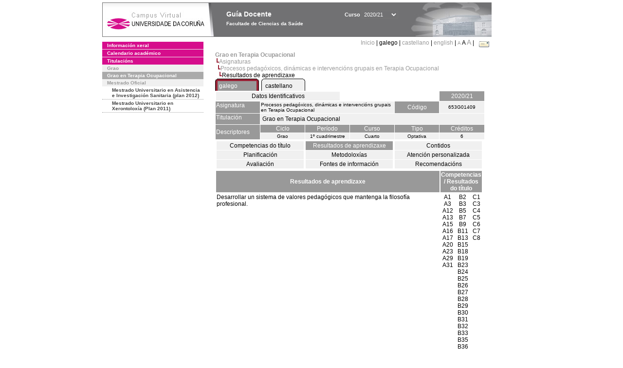

--- FILE ---
content_type: text/html; charset=UTF-8
request_url: https://guiadocente.udc.es/guia_docent/?centre=653&ensenyament=653G01&assignatura=653G01409&fitxa_apartat=2&any_academic=2020_21&font=12&idioma_assig=
body_size: 23780
content:


<html>
<head>
    <meta http-equiv="Content-Type" content="text/html; charset=utf-8">

    <title>
        Guía Docente&nbsp;2020/21 Facultade de Ciencias da Saúde    </title>
    
    <link rel="stylesheet" href="../estilos/hoja12.css" type="text/css">
    <link href="centrado.css" rel="stylesheet" type="text/css" />
    <link rel="stylesheet" href="./lib/menu_capa/menu.css" type="text/css">
    <link rel="stylesheet" href="./lib/menu_css/menu.css" type="text/css">

    <script type="text/javascript" src="../docencia/admin/form.js"></script>
    <script type="text/javascript" src="./js/script.js"></script>
    <script type="text/javascript" src="./lib/menu_capa/menu.js"></script>

</head>

<body>

<!-- Web -->
<div id="web">

  
    <!-- Wrapper -->
    
    <div id="wrapper">

        <!-- Header -->

        <div id="access">
            <table width="100%" cellpadding="0" cellspacing="0">
                <tr>
                    <td width="225" height="72" onClick="window.location='http://www.udc.es'" title="UDC"></td>
                    <td width="30" style="cursor:default"></td>
                    <td class="VerdanaBlanca" valign="top"
                            style="background-color:transparent;cursor:default" >
                        <span class="fontheader14">
                                <br>Guía Docente<span style="margin-left:150px;font-size:11px">Curso  <select id="ano" style="width:75px" onchange="cambia_ano_academico()">
                <option selected value="2020_21">2020/21</option><option value="/guia_docent/index.php?centre=653&ensenyament=653G01&assignatura=653G01409&fitxa_apartat=2&any_academic=2024_25&font=12&idioma_assig=">2024/25</option><option value="/guia_docent/index.php?centre=653&ensenyament=653G01&assignatura=653G01409&fitxa_apartat=2&any_academic=2023_24&font=12&idioma_assig=">2023/24</option><option value="/guia_docent/index.php?centre=653&ensenyament=653G01&assignatura=653G01409&fitxa_apartat=2&any_academic=2022_23&font=12&idioma_assig=">2022/23</option><option value="/guia_docent/index.php?centre=653&ensenyament=653G01&assignatura=653G01409&fitxa_apartat=2&any_academic=2021_22&font=12&idioma_assig=">2021/22</option><option value="/guia_docent/index.php?centre=653&ensenyament=653G01&assignatura=653G01409&fitxa_apartat=2&any_academic=2019_20&font=12&idioma_assig=">2019/20</option><option value="/guia_docent/index.php?centre=653&ensenyament=653G01&assignatura=653G01409&fitxa_apartat=2&any_academic=2018_19&font=12&idioma_assig=">2018/19</option><option value="/guia_docent/index.php?centre=653&ensenyament=653G01&assignatura=653G01409&fitxa_apartat=2&any_academic=2017_18&font=12&idioma_assig=">2017/18</option><option value="/guia_docent/index.php?centre=653&ensenyament=653G01&assignatura=653G01409&fitxa_apartat=2&any_academic=2016_17&font=12&idioma_assig=">2016/17</option><option value="/guia_docent/index.php?centre=653&ensenyament=653G01&assignatura=653G01409&fitxa_apartat=2&any_academic=2015_16&font=12&idioma_assig=">2015/16</option><option value="/guia_docent/index.php?centre=653&ensenyament=653G01&assignatura=653G01409&fitxa_apartat=2&any_academic=2014_15&font=12&idioma_assig=">2014/15</option><option value="/guia_docent/index.php?centre=653&ensenyament=653G01&assignatura=653G01409&fitxa_apartat=2&any_academic=2013_14&font=12&idioma_assig=">2013/14</option><option value="/guia_docent/index.php?centre=653&ensenyament=653G01&assignatura=653G01409&fitxa_apartat=2&any_academic=2012_13&font=12&idioma_assig=">2012/13</option><option value="/guia_docent/index.php?centre=653&ensenyament=653G01&assignatura=653G01409&fitxa_apartat=2&any_academic=2011_12&font=12&idioma_assig=">2011/12</option><option value="/guia_docent/index.php?centre=653&ensenyament=653G01&assignatura=653G01409&fitxa_apartat=2&any_academic=2010_11&font=12&idioma_assig=">2010/11</option><option value="/guia_docent/index.php?centre=653&ensenyament=653G01&assignatura=653G01409&fitxa_apartat=2&any_academic=2008_09&font=12&idioma_assig=">2008/09</option><option value="/guia_docent/index.php?centre=653&ensenyament=653G01&assignatura=653G01409&fitxa_apartat=2&any_academic=2009_10&font=12&idioma_assig=">2009/10</option></select></span>                        </span>
                        <div style="height: 5px"></div>
                        <span class="fontheader10">
                            Facultade de Ciencias da Saúde                        </span>
                    </td>

                
		<!-- AFLEAL 20160602 para que sólo se muestre en el 2016/17 -->

		 

                </tr>
            </table>
        </div> <!-- End Header -->

        <!-- Menu: Inicio|Idiomas|Tamanos letra|Email -->

        <table align="right">
            <tr>
                <td>
                                        <div align=right>&nbsp;
                        <a href="?centre=653&any_academic=2020_21&font=12" class="VerdanaLinks" >
                            Inicio                        </a>|
                         galego | <a href="?centre=653&ensenyament=653G01&assignatura=653G01409&fitxa_apartat=2&any_academic=2020_21&font=12&idioma_assig=&idioma=cast" class=VerdanaLinks >castellano</a> | <a href="?centre=653&ensenyament=653G01&assignatura=653G01409&fitxa_apartat=2&any_academic=2020_21&font=12&idioma_assig=&idioma=eng" class=VerdanaLinks >english</a> | <a href="?centre=653&ensenyament=653G01&assignatura=653G01409&fitxa_apartat=2&any_academic=2020_21&font=12&idioma_assig=&font=10" class=VerdanaLinks style="font-size:10px">A</a>&nbsp;<span style="font-size:12px">A&nbsp;</span><a href="?centre=653&ensenyament=653G01&assignatura=653G01409&fitxa_apartat=2&any_academic=2020_21&font=12&idioma_assig=&font=14" class=VerdanaLinks style="font-size:14px">A</a>&nbsp;|&nbsp;&nbsp;<a href="mailto:decanato.csaude@udc.es">
                <img src="../docencia/admin/images/mail.gif" title="Enviar correo ó centro" align="top" border="0">
              </a></div>                    </div>
                </td>
            </tr>
        </table> <!-- End Menu -->

    </div> <!-- End div wrapper-->

    <!-- Sidebar -->

    <div id="menu">
    <a href="?centre=653&apartat=131&any_academic=2020_21&font=12" class="apartat">Información xeral</a><div id="apartat131"></div><a href="?centre=653&apartat=133&any_academic=2020_21&font=12" class="apartat">Calendario académico</a><div id="apartat133"></div>
     <a href="?centre=653&ensenyament=null&any_academic=2020_21&font=12" class="apartat">Titulacións</a>

     <div id="titleSubapartat">Grao</div>                <a href="?centre=653&ensenyament=653G01&any_academic=2020_21&font=12" id="ens653G01" class="subapartat_actiu">
            Grao en Terapia Ocupacional</a>
            <div id="titleSubapartat">Mestrado Oficial</div>                <a href="?centre=653&ensenyament=653862&any_academic=2020_21&font=12" id="ens653862" class="subapartat">
            Mestrado Universitario en Asistencia e Investigación Sanitaria  (plan 2012)</a>
                            <a href="?centre=653&ensenyament=653491&any_academic=2020_21&font=12" id="ens653491" class="subapartat">
            Mestrado Universitario en Xerontoloxía (Plan 2011)</a>
                 <!--<a href="?centre=653&apartat=info&any_academic=2020_21&font=12" class="apartat">Información de interese</a>-->
        <!--<a href="http://moodle.udc.es" target="_blank" class="apartat">Que é unha guía docente?</a>-->

    </div> <!-- End Sidebar -->

    <!-- Content -->

    <div id="contingut" class="Verdana">
    <input type="hidden" name="assignatura" value="4012"><input type="hidden" name="fitxa_apartat"><div style="width:525px"><table class=Verdana cellpadding=0 cellspacing=0><tr><td><a class=VerdanaLinks href="?centre=653&ensenyament=653G01&any_academic=2020_21&font=12&idioma_assig="><strong>Grao en Terapia Ocupacional</strong></a></td></tr><tr><td>&nbsp;<img src="./lib/explorador/images/barra.gif"><a class=VerdanaLinks href="?centre=653&ensenyament=653G01&consulta=assignatures&any_academic=2020_21&font=12&idioma_assig=">Asignaturas</a></td></tr><tr><td>&nbsp;&nbsp;<img src="./lib/explorador/images/barra.gif"><a class=VerdanaLinks href="?centre=653&ensenyament=653G01&assignatura=653G01409&any_academic=2020_21&font=12&idioma_assig=">Procesos pedagóxicos, dinámicas e intervencións grupais en Terapia Ocupacional</a></td></tr><tr><td>&nbsp;&nbsp;&nbsp;<img src="./lib/explorador/images/barra.gif">Resultados de aprendizaxe</td></tr></table><table cellspacing="0" cellpadding="0"><tr><td><table id="menu_css-hover" class="Verdana" cellpadding="0" cellspacing="0" >  <tr>
                    <td class="left-top"></td>
                    <td class="center-top"></td>
                    <td class="right-top"></td>
                </tr>
                <tr>
                    <td class="left-middle"></td>
                    <td class="center-middle Verdana" style="width:80px;height:5px;" align="left"><table>
                            <tr>
                                <td><a style="width:80px;height:5px;" href="?centre=653&ensenyament=653G01&assignatura=653G01409&fitxa_apartat=2&any_academic=2020_21&font=12&idioma_assig=&idioma_assig=cat" >galego</a></td></tr>
                        </table></td>
                    <td class="right-middle"></td>
                </tr>
            </table>
        </td><td width="5px"></td><td><table id="menu_css" class="Verdana" onMouseOut="this.id='menu_css'" onMouseOver="this.id='menu_css-hover'" cellpadding="0" cellspacing="0" >  <tr>
                    <td class="left-top"></td>
                    <td class="center-top"></td>
                    <td class="right-top"></td>
                </tr>
                <tr>
                    <td class="left-middle"></td>
                    <td class="center-middle Verdana" style="width:80px;height:5px;" align="left"><table>
                            <tr>
                                <td><a style="width:80px;height:5px;" href="?centre=653&ensenyament=653G01&assignatura=653G01409&fitxa_apartat=2&any_academic=2020_21&font=12&idioma_assig=&idioma_assig=cast" >castellano</a></td></tr>
                        </table></td>
                    <td class="right-middle"></td>
                </tr>
            </table>
        </td><td width="5px"></td></tr> </table>
<table id="menu" border="0" cellpadding="1" class="Verdana" cellspacing="1" style="width:100%">

    <!-- Cabecera -->
    <tr>
        <td colspan="5"> 
            <a class="seccio" id="dades"  href="?centre=653&ensenyament=653G01&assignatura=653G01409&any_academic=2020_21&font=12&idioma_assig=">Datos Identificativos</a>
        </td>
        <td class="VerdanaBlanca mainfons" align="center">2020/21</td>
    </tr>

    <!-- Nombre asignatura y codigo -->
    <tr>
        <td width="10%" valign="top" class="VerdanaBlanca mainfons">Asignatura</td>
        <td colspan="3" valign="top" class="mainfons2">Procesos pedagóxicos, dinámicas e intervencións grupais en Terapia Ocupacional</td>
        <td width="5%" align="center" class="VerdanaBlanca mainfons">Código</td>
        <td width="5%" align="center" class="mainfons2">653G01409</td>
    </tr>

    <!-- Titulacion -->
    <tr>
        <td width="10%" valign="top" class="VerdanaBlanca mainfons">Titulación</td>
        <td colspan="5" align="left" class="mainfons2"><table class=Verdana><tr><td>Grao en Terapia Ocupacional</td></tr></table> </td>
    </tr>

    <!-- Creditos, tipo y calendario -->
    <!-- primera fila -->
    <tr class="VerdanaBlanca mainfons">
        <td colspan="1" rowspan="2" >Descriptores</td>

        <td width="20%" colspan="1" align="center" class="VerdanaBlanca mainfons">Ciclo</td>

        <td width="25%" colspan="1" align="center">Período</td>
        <td width="15%" colspan="1" align="center">Curso</td>
        <td width="15%" colspan="1" align="center" valign="top">Tipo</td>
        <td colspan="1" align="center">Créditos</td>
    </tr>

    <!-- segunda fila -->
    <tr>
        <td align="center" valign="top" class="mainfons2">Grao</td>
        <td align="center" valign="top" class="mainfons2">1º cuadrimestre<br></td>
        <td align="center" valign="top" class="mainfons2">Cuarto</td>
        <td align="center" valign="top" class="mainfons2">Optativa</td>
        <td align="center" valign="top" class="mainfons2">6</td>
      
    </tr>

    <tr align="center">
        <td colspan="6">
        <input name="fitxa_apartat" type="hidden" value=""><table id="menu" border="0" cellpadding="0" cellspacing="1"  style="width:550px"><tr><tr><td><a class="seccio" style="width:175px" id="seccio1" href="?centre=653&ensenyament=653G01&assignatura=653G01409&fitxa_apartat=1&any_academic=2020_21&font=12&idioma_assig=">Competencias do título</a></td><td><a class="seccio_activa" style="width:175px" id="seccio2" href="?centre=653&ensenyament=653G01&assignatura=653G01409&fitxa_apartat=2&any_academic=2020_21&font=12&idioma_assig=">Resultados de aprendizaxe</a></td><td><a class="seccio" style="width:175px" id="seccio3" href="?centre=653&ensenyament=653G01&assignatura=653G01409&fitxa_apartat=3&any_academic=2020_21&font=12&idioma_assig=">Contidos</a></td></tr><tr><td><a class="seccio" style="width:175px" id="seccio4" href="?centre=653&ensenyament=653G01&assignatura=653G01409&fitxa_apartat=4&any_academic=2020_21&font=12&idioma_assig=">Planificación</a></td><td><a class="seccio" style="width:175px" id="seccio5" href="?centre=653&ensenyament=653G01&assignatura=653G01409&fitxa_apartat=5&any_academic=2020_21&font=12&idioma_assig=">Metodoloxías</a></td><td><a class="seccio" style="width:175px" id="seccio6" href="?centre=653&ensenyament=653G01&assignatura=653G01409&fitxa_apartat=6&any_academic=2020_21&font=12&idioma_assig=">Atención personalizada</a></td></tr><tr><td><a class="seccio" style="width:175px" id="seccio7" href="?centre=653&ensenyament=653G01&assignatura=653G01409&fitxa_apartat=7&any_academic=2020_21&font=12&idioma_assig=">Avaliación</a></td><td><a class="seccio" style="width:175px" id="seccio8" href="?centre=653&ensenyament=653G01&assignatura=653G01409&fitxa_apartat=8&any_academic=2020_21&font=12&idioma_assig=">Fontes de información</a></td><td><a class="seccio" style="width:175px" id="seccio9" href="?centre=653&ensenyament=653G01&assignatura=653G01409&fitxa_apartat=9&any_academic=2020_21&font=12&idioma_assig=">Recomendacións</a></td></tr></tr></table>        </td>
    </tr>
</table>
<table border="0" cellpadding="1" cellspacing="2" width="550">
        
          <tr  align="center" valign="middle"> 
         
            <td  align="center" valign="middle" class="VerdanaBlanca mainfons"><strong>Resultados de aprendizaxe</strong></td> 
 
			
         			<td  colspan="3" align="center"  class="VerdanaBlanca mainfons"><strong>Competencias / Resultados do título</strong></td>
          
            			
          </tr>
              
		 
 <tr  class="Verdana" > 

    <td valign="top" class="Verdana">Desarrollar un sistema de valores pedagógicos que mantenga la filosofía profesional.
</td>
	<td align="center" valign="top"><span class="Verdana" style="border:0px">A1<br>A3<br>A12<br>A13<br>A15<br>A16<br>A17<br>A20<br>A23<br>A29<br>A31<br></span></td>
    <td align="center" valign="top"><span class="Verdana" style="border:0px">B2<br>B3<br>B5<br>B7<br>B9<br>B11<br>B13<br>B15<br>B18<br>B19<br>B23<br>B24<br>B25<br>B26<br>B27<br>B28<br>B29<br>B30<br>B31<br>B32<br>B33<br>B35<br>B36<br>B37<br></span></td>
    <td align="center" valign="top"><span class="Verdana" style="border:0px">C1<br>C3<br>C4<br>C5<br>C6<br>C7<br>C8<br></span></td>

         
		 
 <tr  class="Verdana mainfons2" > 

    <td valign="top" class="Verdana">Desarrollar una base teórica y una base de conocimiento en Pedagogía ligado a la profesión.
</td>
	<td align="center" valign="top"><span class="Verdana" style="border:0px">A1<br>A3<br>A12<br>A13<br>A15<br>A16<br>A17<br>A20<br>A23<br>A29<br>A31<br></span></td>
    <td align="center" valign="top"><span class="Verdana" style="border:0px">B2<br>B3<br>B5<br>B7<br>B9<br>B11<br>B13<br>B15<br>B18<br>B19<br>B23<br>B24<br>B25<br>B26<br>B27<br>B28<br>B29<br>B31<br>B33<br>B35<br>B36<br>B37<br></span></td>
    <td align="center" valign="top"><span class="Verdana" style="border:0px">C4<br>C6<br>C7<br></span></td>

         
		 
 <tr  class="Verdana" > 

    <td valign="top" class="Verdana">Desarrollar habilidades prácticas y aplicar los conocimientos de Pedagogía como fundamento de actuación ligado a la profesión. Y de esta forma, obtener la capacidad para educar, facilitar, supervisar y apoyar a los estudiantes de Terapia Ocupacional y otros profesionales.</td>
	<td align="center" valign="top"><span class="Verdana" style="border:0px">A1<br>A3<br>A4<br>A5<br>A12<br>A13<br>A15<br>A16<br>A17<br>A19<br>A20<br>A23<br>A29<br>A31<br></span></td>
    <td align="center" valign="top"><span class="Verdana" style="border:0px">B2<br>B3<br>B5<br>B7<br>B9<br>B11<br>B13<br>B15<br>B18<br>B19<br>B23<br>B24<br>B25<br>B26<br>B27<br>B28<br>B29<br>B31<br>B33<br>B35<br>B36<br>B37<br></span></td>
    <td align="center" valign="top"><span class="Verdana" style="border:0px">C4<br>C6<br>C7<br></span></td>

         
		 
 <tr  class="Verdana mainfons2" > 

    <td valign="top" class="Verdana">Confrontar distintos marcos teóricos que permitan interpretar y plantear posibles alternativas vinculadas a los problemas educativos desde la perspectiva de la Terapia Ocupacional.
</td>
	<td align="center" valign="top"><span class="Verdana" style="border:0px">A5<br>A8<br>A10<br>A15<br>A19<br></span></td>
    <td align="center" valign="top"><span class="Verdana" style="border:0px">B1<br>B2<br>B3<br>B4<br>B5<br>B6<br>B7<br>B8<br>B9<br>B11<br>B12<br>B13<br>B14<br>B15<br>B16<br>B17<br>B23<br>B25<br>B26<br>B27<br>B28<br>B29<br>B31<br>B35<br>B36<br>B37<br></span></td>
    <td align="center" valign="top"><span class="Verdana" style="border:0px">C4<br>C6<br>C7<br></span></td>

         
		 
 <tr  class="Verdana" > 

    <td valign="top" class="Verdana">Reconocer las dimensiones pedagógicas para el análisis de la educación con una perspectiva ocupacional. 
</td>
	<td align="center" valign="top"><span class="Verdana" style="border:0px">A3<br>A6<br></span></td>
    <td align="center" valign="top"><span class="Verdana" style="border:0px">B12<br></span></td>
    <td align="center" valign="top"><span class="Verdana" style="border:0px"></span></td>

         
		 
 <tr  class="Verdana mainfons2" > 

    <td valign="top" class="Verdana">Interpretar a la luz de los componentes del desempeño ocupacional los alcances y dinámica de desarrollo del pensamiento pedagógico.</td>
	<td align="center" valign="top"><span class="Verdana" style="border:0px">A3<br>A4<br>A6<br>A13<br></span></td>
    <td align="center" valign="top"><span class="Verdana" style="border:0px">B12<br></span></td>
    <td align="center" valign="top"><span class="Verdana" style="border:0px">C4<br>C6<br>C7<br>C8<br></span></td>

         
		 
 <tr  class="Verdana" > 

    <td valign="top" class="Verdana">Tomar conciencia en Terapia Ocupacional de los supuestos operantes en las situaciones educativas que cotidianamente construyen los usuarios. 
</td>
	<td align="center" valign="top"><span class="Verdana" style="border:0px">A1<br></span></td>
    <td align="center" valign="top"><span class="Verdana" style="border:0px">B12<br></span></td>
    <td align="center" valign="top"><span class="Verdana" style="border:0px"></span></td>

         
		 
 <tr  class="Verdana mainfons2" > 

    <td valign="top" class="Verdana">Conocimientos y capacidad para aplicar Pedagogía dentro del contexto de la Terapia Ocupacional.</td>
	<td align="center" valign="top"><span class="Verdana" style="border:0px">A2<br>A3<br></span></td>
    <td align="center" valign="top"><span class="Verdana" style="border:0px"></span></td>
    <td align="center" valign="top"><span class="Verdana" style="border:0px"></span></td>

         
		 
 <tr  class="Verdana" > 

    <td valign="top" class="Verdana">Adquisición de conocimientos básicos y aplicación de la dinámica e intervención grupal en el ámbito de la Terapia Ocupacional. </td>
	<td align="center" valign="top"><span class="Verdana" style="border:0px">A3<br>A6<br>A7<br>A34<br></span></td>
    <td align="center" valign="top"><span class="Verdana" style="border:0px">B12<br></span></td>
    <td align="center" valign="top"><span class="Verdana" style="border:0px"></span></td>

         
		 
 <tr  class="Verdana mainfons2" > 

    <td valign="top" class="Verdana">Evaluación y aplicación de teorías, modelos y métodos grupales para afrontar desde la terapia ocupacional las necesidades de salud de individuos y poblaciones.</td>
	<td align="center" valign="top"><span class="Verdana" style="border:0px">A1<br>A2<br>A10<br>A17<br>A34<br></span></td>
    <td align="center" valign="top"><span class="Verdana" style="border:0px">B7<br>B15<br></span></td>
    <td align="center" valign="top"><span class="Verdana" style="border:0px"></span></td>

         
		 
 <tr  class="Verdana" > 

    <td valign="top" class="Verdana">Desarrollo de capacidades que posibiliten la aplicación de aspectos teóricos y prácticos de la dinámica grupal en el campo de la Terapia Ocupacional. </td>
	<td align="center" valign="top"><span class="Verdana" style="border:0px">A17<br>A34<br></span></td>
    <td align="center" valign="top"><span class="Verdana" style="border:0px"></span></td>
    <td align="center" valign="top"><span class="Verdana" style="border:0px"></span></td>

         
		 
 <tr  class="Verdana mainfons2" > 

    <td valign="top" class="Verdana">Trabajar de manera holística, tolerante, sin enjuiciamiento, cuidadosa y sensible, asegurando que los derechos, creencias y deseos de diferentes individuos o grupos no se vean comprometidos</td>
	<td align="center" valign="top"><span class="Verdana" style="border:0px">A23<br></span></td>
    <td align="center" valign="top"><span class="Verdana" style="border:0px">B11<br>B29<br></span></td>
    <td align="center" valign="top"><span class="Verdana" style="border:0px"></span></td>

            
</tr>

</table>
</div> 

     </div> <!-- End Content-->

    <!-- Footer -->

    <div id="pie">
        <table width="100%" cellspacing="0" cellpadding="0">
            <tr>
                <td>
                    <table width="100%"  border="0" style="border-bottom:1px solid #CCCCCC;">
                        <tr><td></td></tr>
                    </table >
                    <table width="100%" cellspacing="0" cellpadding="10">
                        <tr>
                            <td align="left">
                                <a href="http://www.udc.es" target="blank" class="VerdanaLinks" >
                                    Universidade da Coru&ntilde;a</a>  - R&uacute;a Maestranza 9, 15001 A Coru&ntilde;a - Tel. +34 981 16 70 00</td>
			    <!-- FPAIS 07.06.2016 <td align="right"> &nbsp;<a href="http://sd.udc.es" target="blank" text-align="right" class="VerdanaLinks" ><img src="images/logo_sd_pie_guia_centro.gif" align="top" border="0px" title="Soporte &aacute; Docencia" alt="logo Soporte Docencia"></a></td> -->
			    <td align="right"> &nbsp;<a href="http://www.udc.es/cufie/GD/" target="blank" text-align="right" class="VerdanaLinks" ><img src="images/logo_sd_pie_guia_centro.gif" align="top" border="0px" title="Soporte Gu&iacute;as Docentes" alt="Soporte Gu&iacute;as Docentes"></a></td>
			</tr>
                    </table>
        </table>
    </div> <!-- End Footer -->

</div> <!-- End div web-->
    
</body>

</html>

         
